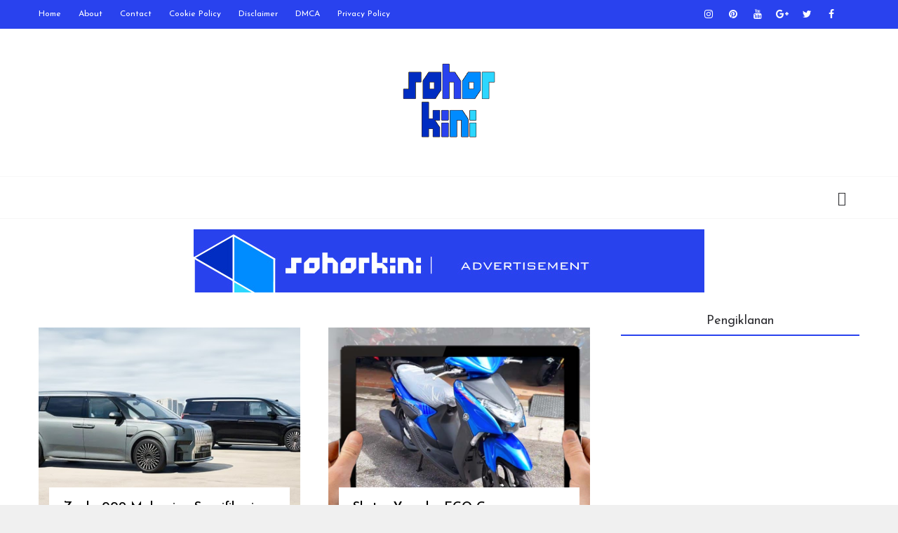

--- FILE ---
content_type: text/html; charset=utf-8
request_url: https://www.google.com/recaptcha/api2/aframe
body_size: 267
content:
<!DOCTYPE HTML><html><head><meta http-equiv="content-type" content="text/html; charset=UTF-8"></head><body><script nonce="FV3S6F66Xp4Zig3dW3EaxA">/** Anti-fraud and anti-abuse applications only. See google.com/recaptcha */ try{var clients={'sodar':'https://pagead2.googlesyndication.com/pagead/sodar?'};window.addEventListener("message",function(a){try{if(a.source===window.parent){var b=JSON.parse(a.data);var c=clients[b['id']];if(c){var d=document.createElement('img');d.src=c+b['params']+'&rc='+(localStorage.getItem("rc::a")?sessionStorage.getItem("rc::b"):"");window.document.body.appendChild(d);sessionStorage.setItem("rc::e",parseInt(sessionStorage.getItem("rc::e")||0)+1);localStorage.setItem("rc::h",'1769277241027');}}}catch(b){}});window.parent.postMessage("_grecaptcha_ready", "*");}catch(b){}</script></body></html>

--- FILE ---
content_type: text/javascript; charset=UTF-8
request_url: https://www.sohorkini.com/feeds/posts/summary/-/Automotif?alt=json-in-script&callback=totalcountdata&max-results=1
body_size: 1190
content:
// API callback
totalcountdata({"version":"1.0","encoding":"UTF-8","feed":{"xmlns":"http://www.w3.org/2005/Atom","xmlns$openSearch":"http://a9.com/-/spec/opensearchrss/1.0/","xmlns$blogger":"http://schemas.google.com/blogger/2008","xmlns$georss":"http://www.georss.org/georss","xmlns$gd":"http://schemas.google.com/g/2005","xmlns$thr":"http://purl.org/syndication/thread/1.0","id":{"$t":"tag:blogger.com,1999:blog-1820881154694464112"},"updated":{"$t":"2025-08-19T19:35:42.809-07:00"},"category":[{"term":"Kerjaya"},{"term":"Maklumat"},{"term":"Kesihatan"},{"term":"Perniagaan"},{"term":"Produk"},{"term":"Automotif"},{"term":"Kewangan"},{"term":"Pendidikan"},{"term":"Teknologi"},{"term":"Internet"},{"term":"Telekomunikasi"},{"term":"Keluarga"},{"term":"Masakan"},{"term":"Motivasi"},{"term":"Tempat Menarik"},{"term":"Isu Semasa"},{"term":"Makanan"},{"term":"Pertanian"},{"term":"Resepi"},{"term":"Sains"}],"title":{"type":"text","$t":"Sohor Kini"},"subtitle":{"type":"html","$t":"Sohor Kini - Memaparkan info yang sohor kini."},"link":[{"rel":"http://schemas.google.com/g/2005#feed","type":"application/atom+xml","href":"http:\/\/www.sohorkini.com\/feeds\/posts\/summary"},{"rel":"self","type":"application/atom+xml","href":"http:\/\/www.blogger.com\/feeds\/1820881154694464112\/posts\/summary\/-\/Automotif?alt=json-in-script\u0026max-results=1"},{"rel":"alternate","type":"text/html","href":"http:\/\/www.sohorkini.com\/search\/label\/Automotif"},{"rel":"hub","href":"http://pubsubhubbub.appspot.com/"},{"rel":"next","type":"application/atom+xml","href":"http:\/\/www.blogger.com\/feeds\/1820881154694464112\/posts\/summary\/-\/Automotif\/-\/Automotif?alt=json-in-script\u0026start-index=2\u0026max-results=1"}],"author":[{"name":{"$t":"Budak Baru"},"uri":{"$t":"http:\/\/www.blogger.com\/profile\/08218937786377785946"},"email":{"$t":"noreply@blogger.com"},"gd$image":{"rel":"http://schemas.google.com/g/2005#thumbnail","width":"16","height":"16","src":"https:\/\/img1.blogblog.com\/img\/b16-rounded.gif"}}],"generator":{"version":"7.00","uri":"http://www.blogger.com","$t":"Blogger"},"openSearch$totalResults":{"$t":"5"},"openSearch$startIndex":{"$t":"1"},"openSearch$itemsPerPage":{"$t":"1"},"entry":[{"id":{"$t":"tag:blogger.com,1999:blog-1820881154694464112.post-4689163220014255497"},"published":{"$t":"2024-10-08T07:44:00.000-07:00"},"updated":{"$t":"2024-10-08T07:45:44.497-07:00"},"category":[{"scheme":"http://www.blogger.com/atom/ns#","term":"Automotif"}],"title":{"type":"text","$t":"Zeekr 009 Malaysia : Spesifikasi, Varian dan Harga "},"summary":{"type":"text","$t":"\n\nZeekr 009 Malaysia adalah model kenderaan serba elektrik yang kini boleh ditempah dengan harga anggaran di bawah RM370,000. Ia hadir dalam bentuk MPV premium yang direka untuk menyaingi model terkenal seperti Toyota Alphard dan Vellfire. \n\nDalam artikel ini, kita akan melihat lebih mendalam mengenai spesifikasi, ciri-ciri utama, dan harga Zeekr 009 yang ditawarkan di Malaysia.\n\nSpesifikasi "},"link":[{"rel":"replies","type":"application/atom+xml","href":"http:\/\/www.sohorkini.com\/feeds\/4689163220014255497\/comments\/default","title":"Post Comments"},{"rel":"replies","type":"text/html","href":"http:\/\/www.sohorkini.com\/2024\/10\/zeekr-009-malaysia-spesifikasi-varian-harga.html#comment-form","title":"0 Comments"},{"rel":"edit","type":"application/atom+xml","href":"http:\/\/www.blogger.com\/feeds\/1820881154694464112\/posts\/default\/4689163220014255497"},{"rel":"self","type":"application/atom+xml","href":"http:\/\/www.blogger.com\/feeds\/1820881154694464112\/posts\/default\/4689163220014255497"},{"rel":"alternate","type":"text/html","href":"http:\/\/www.sohorkini.com\/2024\/10\/zeekr-009-malaysia-spesifikasi-varian-harga.html","title":"Zeekr 009 Malaysia : Spesifikasi, Varian dan Harga "}],"author":[{"name":{"$t":"Admin"},"uri":{"$t":"http:\/\/www.blogger.com\/profile\/16111415017959034701"},"email":{"$t":"noreply@blogger.com"},"gd$image":{"rel":"http://schemas.google.com/g/2005#thumbnail","width":"16","height":"16","src":"https:\/\/img1.blogblog.com\/img\/b16-rounded.gif"}}],"media$thumbnail":{"xmlns$media":"http://search.yahoo.com/mrss/","url":"https:\/\/blogger.googleusercontent.com\/img\/b\/R29vZ2xl\/AVvXsEiIU8YYZcQEj9zaC7pknbClSCo9YYEEtXKiHRey6X1owBnHmIXki9J1TEcLwAhoWPagFI3IZSfjyBc5JjjRgbLHipPxb34PGlQC6OL1m7E2FfoZo0D53us-OxrOVYW-Rggll7-cWf_mcKBOYFDFfDgwluXfPjtZ5Ps7XTXXUdj2iyCaMfyDQwJa0S-v0t7a\/s72-c\/harga-zeekr-009.jpg","height":"72","width":"72"},"thr$total":{"$t":"0"}}]}});